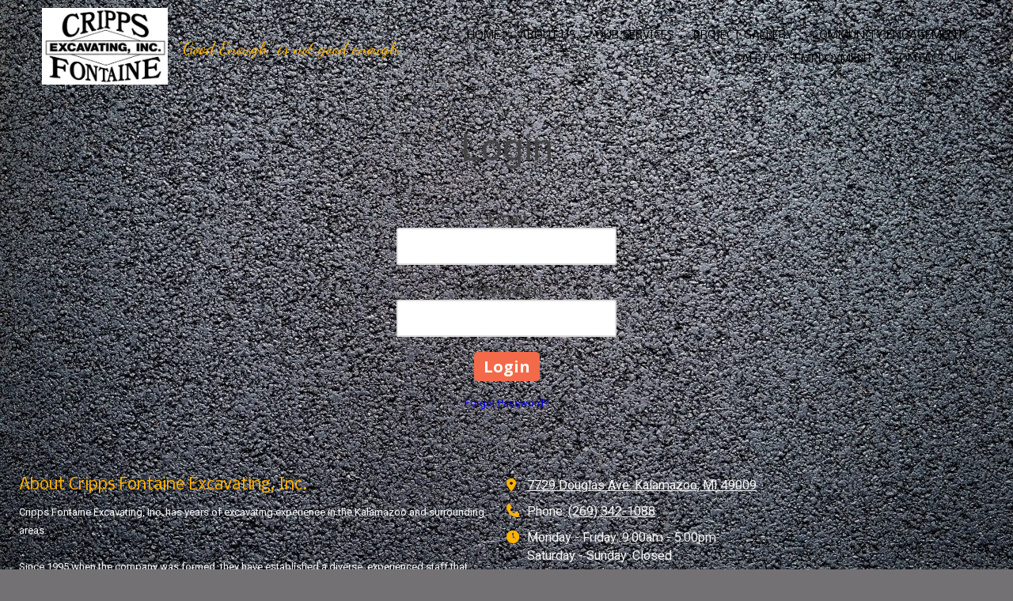

--- FILE ---
content_type: text/css; charset=utf-8
request_url: https://www.crippsfontaine.com/system/sites/42247/custom.css?t=1646252699
body_size: 1483
content:
:root {
}


.header-style-logo-text {
  --ss-header-background-color: #ffffff;
  --ss-header-background-alpha: calc(100% * 1.0);
}

.header-style-logo-text .branding {
  padding-top: 10px;
  padding-bottom: 10px;
}

.header-style-logo-text .headings {
  text-align: center;
}

.header-style-logo-text .logo {
  width: 34.52611218568665%;
}

.header-style-logo-text h1 {
  color: #242324;
    font-family: 'Oswald', sans-serif;
  font-size: 34px;
}

.header-style-logo-text h2 {
  color: #ffb300;
    font-family: 'Dancing Script', cursive;
  font-size: 25px;
}


.primary-navigation,
.primary-navigation .page-listing a div,
.primary-navigation .page-listing ul,
.location-quick-links {
  background-color: #000000;
}

  /* Duplicated in _primary_nav.scss */
  /* @media (min-width: $desktop-breakpoint - 1) { */
  @media (max-width: 967px) {
    .primary-navigation .page-listing {
      background-color: #000000;
    }
  }

  .primary-navigation .menu-toggle {
    background-color: color-mix(in srgb, #000000 90%, transparent);
  }

  .primary-navigation .page-listing li,
  .location-quick-links a {
    border-color: #ffffff;
  }

    /* Duplicated in _primary_nav.scss */
    /* @media (min-width: $desktop-breakpoint - 1) { */
    @media (max-width: 967px) {
      .primary-navigation .page-listing > li {
        border-color: color-mix(in srgb, #ffffff 80%, transparent);
      }
    }

  .primary-navigation a,
  .primary-navigation .arrow,
  .location-quick-links a {
    color: #ffffff;
  }

    .primary-navigation a div:hover {
      border-color: #ffffff;
      color: #ffffff;
    }

    .primary-navigation a.active div {
      background: #ffffff;
      color: #000000;
    }

    .primary-navigation .page-listing ul ul {
      background: #ffffff;
    }

      .primary-navigation .page-listing ul li {
        border-color: color-mix(in srgb, #ffffff 50%, transparent);
      }

  /* @media (min-width: $desktop-breakpoint) { */
  @media (min-width: 968px) {
    .layout-inline_nav .primary-navigation a div {
      color: #000000;
    }

    .layout-inline_nav .primary-navigation .page-listing ul {
      background-color: #ffffff;
    }

    .layout-inline_nav .primary-navigation .page-listing ul li {
      border-color: color-mix(in srgb, #000000 50%, transparent);
    }

    .layout-inline_nav .primary-navigation a div:hover {
      border-color: #000000;
    }
  }

.site-search--overlay {
  background: color-mix(in srgb, #000000 80%, transparent) !important;
}

.site-search--overlay input[type="text"],
.site-search--overlay form button,
.site-search--overlay .site-search:after {
  color: #ffffff;
}

.site-search--overlay input[type="text"] {
  border-bottom-color: color-mix(in srgb, #ffffff 80%, transparent);
}

.site-search--overlay input[type="text"]::placeholder {
  color: color-mix(in srgb, #ffffff 80%, transparent);
  opacity: 1;
}


.site-container {
    font-family: 'Roboto', sans-serif;
}

.primary-navigation,
.location-quick-links {
    font-family: 'Nobile', sans-serif;
}

.primary-navigation .page-listing li {
  font-size: 14px;
}

.post--title,
.post-item_list .item--title,
.post-gallery .gallery-photo--title,
.post-menu .item--name,
.post-pricing_table .plan--title,
.location-title,
.footer-container .about-title,
.social-icons__title {
    font-family: 'Nobile', sans-serif;
}


.post-button {

    border-style: none;

  border-radius: 5px;


    box-shadow: none;
}


body {
  background-color: #737173;
}

body:before {
    background-image: url(https://d14tal8bchn59o.cloudfront.net/5DZszQsZ8Ayd460aiR25Lcb6PPoPaQK3RYTe1s4Hffs/w:1920/plain/https://02f0a56ef46d93f03c90-22ac5f107621879d5667e0d7ed595bdb.ssl.cf2.rackcdn.com/sites/42247/photos/2231939/asphalt-57e9d04648_1920_original20191015-20824-z96fm5_original.jpg);
  background-position: center center;
  background-repeat: no-repeat;
  background-size: cover;
}

